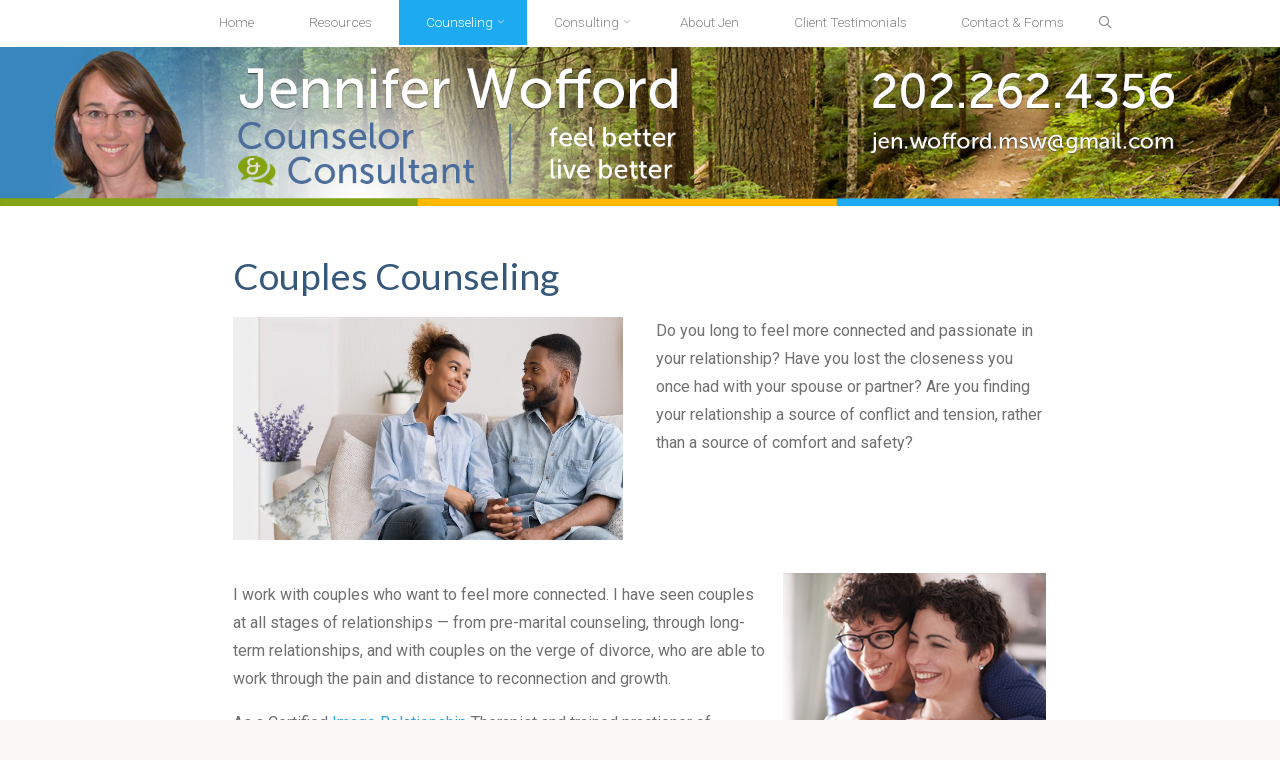

--- FILE ---
content_type: text/html; charset=UTF-8
request_url: https://www.jenniferwofford.com/couples-counseling/
body_size: 51592
content:
<!DOCTYPE html>
<html lang="en-US">
<head>
<meta name="viewport" content="width=device-width, user-scalable=yes, initial-scale=1.0">
<meta http-equiv="X-UA-Compatible" content="IE=edge" /><meta charset="UTF-8">
<link rel="profile" href="http://gmpg.org/xfn/11">
<title>Couples Counseling &#8211; Jennifer Wofford</title>
<meta name='robots' content='max-image-preview:large' />
<link rel='dns-prefetch' href='//fonts.googleapis.com' />
<link rel='dns-prefetch' href='//s.w.org' />
<link rel="alternate" type="application/rss+xml" title="Jennifer Wofford &raquo; Feed" href="https://www.jenniferwofford.com/feed/" />
<link rel="alternate" type="application/rss+xml" title="Jennifer Wofford &raquo; Comments Feed" href="https://www.jenniferwofford.com/comments/feed/" />
		<script>
			window._wpemojiSettings = {"baseUrl":"https:\/\/s.w.org\/images\/core\/emoji\/13.1.0\/72x72\/","ext":".png","svgUrl":"https:\/\/s.w.org\/images\/core\/emoji\/13.1.0\/svg\/","svgExt":".svg","source":{"concatemoji":"https:\/\/www.jenniferwofford.com\/wp-includes\/js\/wp-emoji-release.min.js?ver=5.8.12"}};
			!function(e,a,t){var n,r,o,i=a.createElement("canvas"),p=i.getContext&&i.getContext("2d");function s(e,t){var a=String.fromCharCode;p.clearRect(0,0,i.width,i.height),p.fillText(a.apply(this,e),0,0);e=i.toDataURL();return p.clearRect(0,0,i.width,i.height),p.fillText(a.apply(this,t),0,0),e===i.toDataURL()}function c(e){var t=a.createElement("script");t.src=e,t.defer=t.type="text/javascript",a.getElementsByTagName("head")[0].appendChild(t)}for(o=Array("flag","emoji"),t.supports={everything:!0,everythingExceptFlag:!0},r=0;r<o.length;r++)t.supports[o[r]]=function(e){if(!p||!p.fillText)return!1;switch(p.textBaseline="top",p.font="600 32px Arial",e){case"flag":return s([127987,65039,8205,9895,65039],[127987,65039,8203,9895,65039])?!1:!s([55356,56826,55356,56819],[55356,56826,8203,55356,56819])&&!s([55356,57332,56128,56423,56128,56418,56128,56421,56128,56430,56128,56423,56128,56447],[55356,57332,8203,56128,56423,8203,56128,56418,8203,56128,56421,8203,56128,56430,8203,56128,56423,8203,56128,56447]);case"emoji":return!s([10084,65039,8205,55357,56613],[10084,65039,8203,55357,56613])}return!1}(o[r]),t.supports.everything=t.supports.everything&&t.supports[o[r]],"flag"!==o[r]&&(t.supports.everythingExceptFlag=t.supports.everythingExceptFlag&&t.supports[o[r]]);t.supports.everythingExceptFlag=t.supports.everythingExceptFlag&&!t.supports.flag,t.DOMReady=!1,t.readyCallback=function(){t.DOMReady=!0},t.supports.everything||(n=function(){t.readyCallback()},a.addEventListener?(a.addEventListener("DOMContentLoaded",n,!1),e.addEventListener("load",n,!1)):(e.attachEvent("onload",n),a.attachEvent("onreadystatechange",function(){"complete"===a.readyState&&t.readyCallback()})),(n=t.source||{}).concatemoji?c(n.concatemoji):n.wpemoji&&n.twemoji&&(c(n.twemoji),c(n.wpemoji)))}(window,document,window._wpemojiSettings);
		</script>
		<style>
img.wp-smiley,
img.emoji {
	display: inline !important;
	border: none !important;
	box-shadow: none !important;
	height: 1em !important;
	width: 1em !important;
	margin: 0 .07em !important;
	vertical-align: -0.1em !important;
	background: none !important;
	padding: 0 !important;
}
</style>
	<link rel='stylesheet' id='esoteraplus-shortcodes-css'  href='https://www.jenniferwofford.com/wp-content/themes/esotera-plus/plus/resources/shortcodes.css?ver=1.2.4' media='all' />
<link rel='stylesheet' id='wp-block-library-css'  href='https://www.jenniferwofford.com/wp-includes/css/dist/block-library/style.min.css?ver=5.8.12' media='all' />
<link rel='stylesheet' id='esotera-main-css'  href='https://www.jenniferwofford.com/wp-content/themes/esotera-plus/style.css?ver=1.2.4' media='all' />
<style id='esotera-main-inline-css'>
 body:not(.esotera-landing-page) #container, #colophon-inside, .footer-inside, #breadcrumbs-container-inside { margin: 0 auto; max-width: 1920px; } body:not(.esotera-landing-page) #container { max-width: calc( 1920px - 4em ); } #primary { width: 320px; } #secondary { width: 320px; } #container.one-column .main { width: 100%; } #container.two-columns-right #secondary { float: right; } #container.two-columns-right .main, .two-columns-right #breadcrumbs { width: calc( 100% - 320px ); float: left; } #container.two-columns-left #primary { float: left; } #container.two-columns-left .main, .two-columns-left #breadcrumbs { width: calc( 100% - 320px ); float: right; } #container.three-columns-right #primary, #container.three-columns-left #primary, #container.three-columns-sided #primary { float: left; } #container.three-columns-right #secondary, #container.three-columns-left #secondary, #container.three-columns-sided #secondary { float: left; } #container.three-columns-right #primary, #container.three-columns-left #secondary { margin-left: 0%; margin-right: 0%; } #container.three-columns-right .main, .three-columns-right #breadcrumbs { width: calc( 100% - 640px ); float: left; } #container.three-columns-left .main, .three-columns-left #breadcrumbs { width: calc( 100% - 640px ); float: right; } #container.three-columns-sided #secondary { float: right; } #container.three-columns-sided .main, .three-columns-sided #breadcrumbs { width: calc( 100% - 640px ); float: right; } .three-columns-sided #breadcrumbs { margin: 0 calc( 0% + 320px ) 0 -1920px; } #site-text { clip: rect(1px, 1px, 1px, 1px); height: 1px; overflow: hidden; position: absolute !important; width: 1px; word-wrap: normal !important; } html { font-family: Roboto; font-size: 16px; font-weight: 400; line-height: 1.8; ; } #site-title { font-family: Lato; font-size: 0.9em; font-weight: 400; } #site-text { ; } #access ul li a { font-family: Roboto; font-size: 0.85em; font-weight: 300; ; } .widget-title, #comments-title, #reply-title, .related-posts .related-main-title { font-family: Noto Sans; font-size: 1.15em; font-weight: 700; line-height: 2; margin-bottom: 1em; ; } .widget-container { font-family: Roboto; font-size: 1em; font-weight: 400; } .widget-container ul li { line-height: 1.8; ; } .entry-title, .main .page-title { font-family: Roboto; font-size: 1.35em; font-weight: 700; ; } body:not(.single) .entry-meta > span { font-family: Roboto; font-size: 0.8em; font-weight: 300; text-transform: uppercase; } /* single post titles/metas */ .single .entry-title, .singular-title { font-family: Roboto; font-size: 3.5em; font-weight: 300; line-height: 1.2; ; } .single .entry-meta > span { font-family: Roboto; font-size: 1.1em; font-weight: 300; ; } h1 { font-size: 2.33em; } h2 { font-size: 2.06em; } h3 { font-size: 1.79em; } h4 { font-size: 1.52em; } h5 { font-size: 1.25em; } h6 { font-size: 0.98em; } h1, h2, h3, h4 { font-family: Lato; font-weight: 400; ; } .lp-staticslider .staticslider-caption-title, .seriousslider-theme .seriousslider-caption-title, .lp-section-title, .lp-text-title { font-family: Roboto; } .entry-content h1, .entry-summary h1, .entry-content h2, .entry-summary h2, .entry-content h3, .entry-summary h3, .entry-content h4, .entry-summary h4, .entry-content h5, .entry-summary h5, .entry-content h6, .entry-summary h6 { line-height: 1.2; margin-bottom: 0.5em; } a.continue-reading-link, .lp-block-readmore, .lp-box-readmore, #cryout_ajax_more_trigger, .lp-port-readmore, .comment .reply, a.staticslider-button, .seriousslider-theme .seriousslider-caption-buttons a.seriousslider-button, nav#mobile-menu a, button, input[type="button"], input[type="submit"], input[type="reset"], #nav-fixed a + a, .wp-block-button { font-family: Lato; } .lp-text-title { font-family: Roboto; font-weight: 700; } blockquote cite { font-family: Roboto; } body { color: #707070; background-color: #F9F8F6; } .lp-staticslider .staticslider-caption-text a { color: #FFFFFF; } #site-header-main, .menu-search-animated .searchform input[type="search"], #access .menu-search-animated .searchform, .site-header-bottom-fixed, .esotera-over-menu .site-header-bottom.header-fixed .site-header-bottom-fixed { background-color: #FFFFFF; } .esotera-over-menu .site-header-bottom-fixed { background: transparent; } .esotera-over-menu .header-fixed.site-header-bottom #site-title a, .esotera-over-menu .header-fixed.site-header-bottom #site-description { color: #31a3e0; } .esotera-over-menu #site-title a, .esotera-over-menu #site-description, .esotera-over-menu #access > div > ul > li, .esotera-over-menu #access > div > ul > li > a, .esotera-over-menu .site-header-bottom:not(.header-fixed) #nav-toggle, #breadcrumbs-container span, #breadcrumbs-container a, #breadcrumbs-container i { color: #FFFFFF; } #bmobile #site-title a { color: #31a3e0; } .esotera-over-menu .lp-staticslider .staticslider-caption-inside, .esotera-over-menu .seriousslider-theme .seriousslider-caption-inside { } #access > div > ul > li, #access > div > ul > li > a, .esotera-over-menu .header-fixed.site-header-bottom #access > div > ul > li:not([class*='current']), .esotera-over-menu .header-fixed.site-header-bottom #access > div > ul > li:not([class*='current']) > a, .esotera-over-menu .header-fixed.site-header-bottom .top-section-element.widget_cryout_socials a::before, .top-section-element.widget_cryout_socials a::before { color: #888888; } .hamburger .hamburger-inner { background-color: #888888; } #mobile-menu { color: #888888; } .esotera-over-menu .site-header-bottom:not(.header-fixed) .hamburger .hamburger-inner { background-color: #FFFFFF; } .esotera-over-menu .header-fixed.site-header-bottom .top-section-element.widget_cryout_socials a:hover::before, .top-section-element.widget_cryout_socials a:hover::before { color: #FFFFFF; } #access ul.sub-menu li a, #access ul.children li a, .site-header-top { color: #FFFFFF; background-color: #191716; } .topmenu ul li a { color: #FFFFFF; } #access ul.sub-menu li a:hover, #access ul.children li a:hover { color: #31a3e0; } #access > div > ul > li.current_page_item > a, #access > div > ul > li.current-menu-item > a, #access > div > ul > li.current_page_ancestor > a, #access > div > ul > li.current-menu-ancestor > a, .esotera-over-menu .header-fixed.site-header-bottom #access > div > ul > li > a { color: #191716; } #access ul.children > li.current_page_item > a, #access ul.sub-menu > li.current-menu-item > a, #access ul.children > li.current_page_ancestor > a, #access ul.sub-menu > li.current-menu-ancestor > a { opacity: 0.95; } #access > div > ul ul > li a:not(:only-child)::after { border-left-color: #191716; } #access > div > ul > li > ul::before { border-bottom-color: #191716; } .searchform .searchsubmit { color: #a3a3a3; } #access ul li.special1 > a { background-color: #f0f0f0; } #access ul li.special2 > a { background-color: #888888; color: #FFFFFF; } #access ul li.accent1 > a { background-color: #31a3e0; color: #FFFFFF; } #access ul li.accent2 > a { background-color: #777777; color: #FFFFFF; } #access ul li.accent1 > a:hover, #access ul li.accent2 > a:hover { color: #FFFFFF; } #access > div > ul > li.accent1 > a > span::before, #access > div > ul > li.accent2 > a > span::before { background-color: #FFFFFF; } body:not(.esotera-landing-page) article.hentry, body:not(.esotera-landing-page) .main, body.esotera-boxed-layout:not(.esotera-landing-page) #container { background-color: #FFFFFF; } .pagination a, .pagination span { background-color: #f3f3f3; } .pagination a:not(.prev):not(.next):hover { background-color: #31a3e0; color: #FFFFFF; } #header-overlay, .lp-staticslider::after, .seriousslider-theme::after { background-color: #31a3e0; background: -webkit-linear-gradient( 0deg, #31a3e0 25%, #e2c75a 75%); background: linear-gradient( 90deg, #31a3e0 25%, #e2c75a 75%); opacity: 0; } .lp-staticslider .staticslider-caption-inside, .seriousslider-theme .seriousslider-caption-inside { color: #FFFFFF; } #colophon, #footer { background-color: #191716; color: #AFAFAF; } .post-thumbnail-container .featured-image-overlay::before { background: -webkit-gradient(linear, left top, left bottom, from(#000), to(#777777)); background: linear-gradient(to bottom, #000, #777777); } .post-thumbnail-container .featured-image-overlay::after { background-color: #31a3e0; background: -webkit-gradient(linear, left top, left bottom, from(#31a3e0), to(#777777)); background: linear-gradient(to bottom, #777777, #31a3e0); } body:not(.esotera-magazine-one) .main #content-masonry .post-thumbnail-container + .entry-after-image { background-color: #FFFFFF; } .main #content-masonry .post-thumbnail-container:hover + .entry-after-image .entry-title a { color: #31a3e0; } @media (max-width: 720px) { .esotera-magazine-one .main #content-masonry .post-thumbnail-container + .entry-after-image { background-color: #FFFFFF; } } .entry-title a:active, .entry-title a:hover { color: #31a3e0; } span.entry-format { color: #31a3e0; } .main #content-masonry .format-link .entry-content a { background-color: #31a3e0; color: #FFFFFF; } .main #content-masonry .format-link::after { color: #FFFFFF; } .cryout article.hentry.format-image, .cryout article.hentry.format-audio, .cryout article.hentry.format-video { background-color: #f5f5f5; } .format-aside, .format-quote { border-color: #dedede; } .single .author-info { border-color: #eeeeee; } .entry-content h5, .entry-content h6, .lp-text-content h5, .lp-text-content h6 { color: #777777; } .entry-content blockquote::before, .entry-content blockquote::after { color: rgba(112,112,112,0.2); } .entry-content h1, .entry-content h2, .entry-content h3, .entry-content h4, .lp-text-content h1, .lp-text-content h2, .lp-text-content h3, .lp-text-content h4 { color: #36587b; } .entry-title, .page-title { color: #162521; } a { color: #31a3e0; } a:hover, .entry-meta span a:hover, .comments-link a { color: #777777; } .comments-link a:hover { color: #31a3e0; } .socials a { background: #AFAFAF; } .socials a::before, .socials a::after { color: #191716; } .site-header-top .socials a { background: #FFFFFF; } .site-header-top .socials a::before, .site-header-top .socials a::after { color: #191716; } .esotera-normalizedtags #content .tagcloud a { color: #FFFFFF; background-color: #31a3e0; } .esotera-normalizedtags #content .tagcloud a:hover { background-color: #777777; } #nav-fixed i { background-color: #dbdbdb; } #nav-fixed .nav-next:hover i, #nav-fixed .nav-previous:hover i { background-color: #777777; } #nav-fixed a:hover + a, #nav-fixed a + a:hover { background-color: rgba(119,119,119,1); } #nav-fixed i, #nav-fixed span { color: #FFFFFF; } a#toTop::before { color: #31a3e0; } a#toTop::after { color: #777777; } @media (max-width: 800px) { .cryout #footer-bottom .footer-inside { padding-top: 2.5em; } .cryout .footer-inside a#toTop {background-color: #31a3e0; color: #F9F8F6;} .cryout .footer-inside a#toTop:hover { opacity: 0.8;} } .lp-box-readmore::before { background-color: #31a3e0; background-image: -webkit-linear-gradient(to right,#31a3e0,#777777,#31a3e0,#777777); background-image: linear-gradient(to right,#31a3e0,#777777,#31a3e0,#777777); } .lp-box-readmore, .lp-box-readmore:hover { color: #FFFFFF; } .entry-meta .icon-metas:before { color: #b5b5b5; } .esotera-caption-one .main .wp-caption .wp-caption-text { border-bottom-color: #eeeeee; } .esotera-caption-two .main .wp-caption .wp-caption-text { background-color: #f5f5f5; } .esotera-image-one .entry-content img[class*="align"], .esotera-image-one .entry-summary img[class*="align"], .esotera-image-two .entry-content img[class*='align'], .esotera-image-two .entry-summary img[class*='align'] { border-color: #eeeeee; } .esotera-image-five .entry-content img[class*='align'], .esotera-image-five .entry-summary img[class*='align'] { border-color: #31a3e0; } /* diffs */ span.edit-link a.post-edit-link, span.edit-link a.post-edit-link:hover, span.edit-link .icon-edit:before { color: #707070; } .searchform { border-color: #ebebeb; } .entry-meta span, .entry-meta a, .entry-utility span, .entry-utility a, .entry-meta time, #breadcrumbs-nav { color: #a7a7a7; } .footermenu ul li span.sep { color: #31a3e0; } .entry-meta a::after, .entry-utility a::after { background: #777777; } .footermenu ul li a:hover { color: #31a3e0; } .footermenu ul li a::after { background: #31a3e0; } span.entry-sticky { background-color: #31a3e0; color: #FFFFFF; } #commentform { } code, #nav-below .nav-previous a:before, #nav-below .nav-next a:before { background-color: #eeeeee; } pre, .comment-author { border-color: #eeeeee; } .commentlist .comment-body, .commentlist .pingback { background-color: #f5f5f5; } .commentlist img.avatar { background-color: #FFFFFF; } .comment-meta a { color: #bfbfbf; } .commentlist .reply a { color: #bfbfbf; } .commentlist .reply a:hover { color: #31a3e0; } select, input[type], textarea { color: #707070; border-color: #e9e9e9; } .searchform input[type="search"], .searchform input[type="search"]:hover, .searchform input[type="search"]:focus { background-color: #FFFFFF; } #content .searchform input[type="search"] { border-color: #e9e9e9; } #content .searchform:hover input[type="search"] { border-color: #777777; } #content .searchform input[type="search"]:focus { border-color: #31a3e0; } input[type]:hover, textarea:hover, select:hover, input[type]:focus, textarea:focus, select:focus { border-color: #dcdcdc; } button, input[type="button"], input[type="submit"], input[type="reset"], .entry-meta .author-avatar { background-color: #31a3e0; background-image: -webkit-linear-gradient(to right,#31a3e0,#777777,#31a3e0,#777777); background-image: linear-gradient(to right,#31a3e0,#777777,#31a3e0,#777777); color: #FFFFFF; } button:hover, input[type="button"]:hover, input[type="submit"]:hover, input[type="reset"]:hover { background-color: #777777; } .comment-form-comment, .comment-form-author, .comment-form-email, .comment-form-url, [class*='comment-form-'] input:hover, [class*='comment-form-'] input:focus, .comment-form-comment textarea:hover, .comment-form-comment textarea:focus { border-color: #f5f5f5; background: #f5f5f5; } .comment-form-author input, .comment-form-email input, .comment-form-url input, .comment-form-comment textarea { background-color: #FFFFFF; } hr { background-color: #f0f0f0; } .cryout-preloader-inside .bounce1 { border-top-color: #31a3e0; } .cryout-preloader-inside .bounce2 { border-top-color: #777777; } /* gutenberg */ .wp-block-image.alignwide { margin-left: calc( ( 0% + 4em ) * -1 ); margin-right: calc( ( 0% + 4em ) * -1 ); } .wp-block-image.alignwide img { width: calc( 100% + 8em ); max-width: calc( 100% + 8em ); } .has-accent-1-color, .has-accent-1-color:hover { color: #31a3e0; } .has-accent-2-color, .has-accent-2-color:hover { color: #777777; } .has-headings-color, .has-headings-color:hover { color: #36587b; } .has-sitetext-color, .has-sitetext-color:hover { color: #707070; } .has-sitebg-color, .has-sitebg-color:hover { color: #FFFFFF; } .has-accent-1-background-color { background-color: #31a3e0; } .has-accent-2-background-color { background-color: #777777; } .has-headings-background-color { background-color: #36587b; } .has-sitetext-background-color { background-color: #707070; } .has-sitebg-background-color { background-color: #FFFFFF; } .has-small-font-size { font-size: 13px; } .has-regular-font-size { font-size: 16px; } .has-large-font-size { font-size: 19px; } .has-larger-font-size { font-size: 23px; } .has-huge-font-size { font-size: 23px; } /* woocommerce */ .woocommerce-thumbnail-container .woocommerce-buttons-container a, .woocommerce-page #respond input#submit.alt, .woocommerce a.button.alt, .woocommerce-page button.button.alt, .woocommerce input.button.alt, .woocommerce #respond input#submit, .woocommerce a.button, .woocommerce button.button, .woocommerce input.button { font-family: Lato; } .woocommerce ul.products li.product .woocommerce-loop-category__title, .woocommerce ul.products li.product .woocommerce-loop-product__title, .woocommerce ul.products li.product h3, .woocommerce div.product .product_title, .woocommerce .woocommerce-tabs h2 { font-family: Roboto; } .woocommerce ul.products li.product .woocommerce-loop-category__title, .woocommerce ul.products li.product .woocommerce-loop-product__title, .woocommerce ul.products li.product h3, .woocommerce .star-rating { color: #777777; } .woocommerce-page #respond input#submit.alt, .woocommerce a.button.alt, .woocommerce-page button.button.alt, .woocommerce input.button.alt, .woocommerce #respond input#submit, .woocommerce a.button, .woocommerce button.button, .woocommerce input.button { background-color: #31a3e0; color: #FFFFFF; line-height: 1.8; } .woocommerce #respond input#submit:hover, .woocommerce a.button:hover, .woocommerce button.button:hover, .woocommerce input.button:hover { background-color: #777777; color: #FFFFFF; } .woocommerce-page #respond input#submit.alt, .woocommerce a.button.alt, .woocommerce-page button.button.alt, .woocommerce input.button.alt { background-color: #31a3e0; background-image: -webkit-linear-gradient(to right,#31a3e0,#777777,#31a3e0,#777777); background-image: linear-gradient(to right,#31a3e0,#777777,#31a3e0,#777777); color: #FFFFFF; line-height: 1.8; } .woocommerce-page #respond input#submit.alt:hover, .woocommerce a.button.alt:hover, .woocommerce-page button.button.alt:hover, .woocommerce input.button.alt:hover { background-color: #999999; color: #FFFFFF; } .woocommerce div.product .woocommerce-tabs ul.tabs li.active { border-bottom-color: #FFFFFF; } .woocommerce #respond input#submit.alt.disabled, .woocommerce #respond input#submit.alt.disabled:hover, .woocommerce #respond input#submit.alt:disabled, .woocommerce #respond input#submit.alt:disabled:hover, .woocommerce #respond input#submit.alt[disabled]:disabled, .woocommerce #respond input#submit.alt[disabled]:disabled:hover, .woocommerce a.button.alt.disabled, .woocommerce a.button.alt.disabled:hover, .woocommerce a.button.alt:disabled, .woocommerce a.button.alt:disabled:hover, .woocommerce a.button.alt[disabled]:disabled, .woocommerce a.button.alt[disabled]:disabled:hover, .woocommerce button.button.alt.disabled, .woocommerce button.button.alt.disabled:hover, .woocommerce button.button.alt:disabled, .woocommerce button.button.alt:disabled:hover, .woocommerce button.button.alt[disabled]:disabled, .woocommerce button.button.alt[disabled]:disabled:hover, .woocommerce input.button.alt.disabled, .woocommerce input.button.alt.disabled:hover, .woocommerce input.button.alt:disabled, .woocommerce input.button.alt:disabled:hover, .woocommerce input.button.alt[disabled]:disabled, .woocommerce input.button.alt[disabled]:disabled:hover { background-color: #777777; } .woocommerce div.product .product_title, .woocommerce ul.products li.product .price, .woocommerce div.product p.price, .woocommerce div.product span.price { color: #777777} .woocommerce .quantity .qty { background-color: #eeeeee; } .woocommerce-checkout #payment { background: #f5f5f5; } .woocommerce .widget_price_filter .ui-slider .ui-slider-handle { background: #777777; } .woocommerce div.product .products > h2, .woocommerce .cart-collaterals h2 { font-family: Noto Sans; font-size: 1.15em; font-weight: 700; line-height: 2; ; } .woocommerce div.product .products > h2::after, .woocommerce .cart-collaterals h2::after { background-color: #31a3e0 ; background: -webkit-linear-gradient(to right,#31a3e0,#777777); background: linear-gradient(to right,#31a3e0,#777777); } /* mobile menu */ nav#mobile-menu { background-color: #FFFFFF; } #mobile-nav .searchform input[type="search"] { background-color: #eeeeee} nav#mobile-menu ul li.menu-burger { background-color: #f7f7f7} .main .entry-content, .main .entry-summary { text-align: inherit; } .main p, .main ul, .main ol, .main dd, .main pre, .main hr { margin-bottom: 1em; } .main .entry-content p { text-indent: 0em; } .main a.post-featured-image { background-position: center center; } #header-widget-area { width: 33%; right: 10px; } .esotera-stripped-table .main thead th, .esotera-bordered-table .main thead th, .esotera-stripped-table .main td, .esotera-stripped-table .main th, .esotera-bordered-table .main th, .esotera-bordered-table .main td { border-color: #e9e9e9; } .esotera-clean-table .main th, .esotera-stripped-table .main tr:nth-child(even) td, .esotera-stripped-table .main tr:nth-child(even) th { background-color: #f8f8f8; } .esotera-cropped-featured .main .post-thumbnail-container { height: 300px; } .esotera-responsive-featured .main .post-thumbnail-container { max-height: 300px; height: auto; } article.hentry .article-inner, #content-masonry article.hentry .article-inner { padding: 0%; } .site-header-bottom { height:46px; } .site-header-bottom .site-header-inside { height:45px; } .menu-search-animated, .hamburger, #sheader-container, .identity, #nav-toggle { height: 45px; line-height: 45px; } #access div > ul > li > a, #access ul li[class*="icon"]::before { line-height:45px; } #branding { height: 45px; } .esotera-responsive-headerimage #masthead #header-image-main-inside { max-height: 238px; } .esotera-cropped-headerimage #masthead #header-image-main-inside { height: 238px; } .esotera-cropped-headerimage #container:not(.esotera-landing-page) .main { margin-top: -166.6px; } .esotera-cropped-headerimage #breadcrumbs-container { top: -166.6px; } .esotera-responsive-headerimage #container:not(.esotera-landing-page) .main { margin-top: -0px; } .esotera-responsive-headerimage #breadcrumbs-container { top: -0px; } #site-text { display: none; } .esotera-landing-page .lp-blocks-inside, .esotera-landing-page .lp-boxes-inside, .esotera-landing-page .lp-text-inside, .esotera-landing-page .lp-posts-inside, .esotera-landing-page .lp-page-inside, .esotera-landing-page .lp-section-header, .esotera-landing-page .content-widget { max-width: 1920px; } .lp-staticslider .staticslider-caption, .seriousslider.seriousslider-theme .seriousslider-caption { max-width: 1920px; } .esotera-landing-page .content-widget { margin: 0 auto; } a.staticslider-button:nth-child(2n+1), .seriousslider-theme .seriousslider-caption-buttons a:nth-child(2n+1) { color: #FFFFFF; background: transparent; } a.staticslider-button:nth-child(2n), .seriousslider-theme .seriousslider-caption-buttons a:nth-child(2n) { color: #31a3e0; border-color: #FFFFFF; background-color: #FFFFFF; } .lp-section-header .lp-section-title::after, .main .lp-text-title::after, .widget-title::after, #comments-title::after, #reply-title::after, .related-posts .related-main-title::after { background-color: #31a3e0; background: -webkit-linear-gradient(to right,#31a3e0,#777777); background: linear-gradient(to right,#31a3e0,#777777); } .lp-section-desc { color: #989898; } .lp-blocks { } .lp-boxes { } .lp-text { } #lp-posts, #lp-page { background-color: #FFFFFF; } body .lp-block { border-color: #e3e3e3; } .lp-block i[class^=blicon]::before { color: #31a3e0; } .lp-block .lp-block-title { color: #31a3e0; } .lp-block:hover .lp-block-title { color: #777777; } .lp-blocks1 .lp-block i[class^=blicon] +i[class^=blicon]::before { color: #777777; } .lp-block-readmore { color: #c0c0c0; } .lp-block-readmore:hover { color: #31a3e0; } .lp-text-title { color: #777777; } .lp-text-image + .lp-text-card { background-color: #FFFFFF; } .lp-text-image + .lp-text-card::before { background-color: #31a3e0; } .lp-box, .lp-boxes-animated .lp-box-content, .lp-boxes-static .lp-box-content::before { background-color: #FFFFFF; } .lp-boxes-static .box-overlay { background-color: #31a3e0; background: -webkit-linear-gradient(to right,#31a3e0,#777777); background: linear-gradient(to right,#31a3e0,#777777); } .lp-boxes-static .lp-box:nth-child(odd) .box-overlay { background-color: #777777; background: -webkit-linear-gradient(to right,#777777,#31a3e0); background: linear-gradient(to right,#777777,#31a3e0); } .lp-box-title { color: #36587b; } .lp-box-title:hover { color: #31a3e0; } .lp-boxes-1 .lp-box .lp-box-image { height: 450px; } .lp-boxes-animated .box-overlay { background-color: #31a3e0; } .lp-boxes-animated .lp-box:nth-child(odd) .box-overlay { background-color: #777777; } .lp-boxes-static .lp-box-imagelink { background-color: rgba(49,163,224,0.1); } #cryout_ajax_more_trigger, .lp-port-readmore { color: #777777; } .lpbox-rnd1 { } .lpbox-rnd2 { } .lpbox-rnd3 { } .lpbox-rnd4 { } .lpbox-rnd5 { } .lpbox-rnd6 { } .lpbox-rnd7 { } .lpbox-rnd8 { } /* Plus style */ /* Landing Page */ .lp-blocks1 { background-color: #F9F7F5; } .lp-blocks2 { background-color: #191716; } .lp-boxes-1 { background-color: #F2EFEC; } .lp-boxes-2 { background-color: #F8F8F8; } .lp-boxes-3 { background-color: #F6F3F6; } #lp-text-zero { background-color: #FFF; } #lp-text-one { background-color: #FFF; } #lp-text-two { background-color: #FFF; } #lp-text-three { background-color: #FFF; } #lp-text-four { background-color: #FFF; } #lp-text-five { background-color: #FFF; } #lp-text-six { background-color: #FFF; } .lp-portfolio { background-color: #EEEBE9; } .lp-testimonials { background-color: #FAFAFA; } .lp-blocks2 .lp-block { background-color: #FFFFFF; } .lp-blocks2 .lp-block-title { font-family: Roboto; } .lp-blocks2 .lp-block-icon { background: linear-gradient(to right,#31a3e0,#777777); color: #FFFFFF; } .lp-blocks2 .lp-block i::before { color: #FFFFFF; } .lp-blocks2 .lp-block-readmore { color: #FFFFFF; background-color: #777777; } .lp-blocks2 .lp-block-readmore:hover { background-color: #31a3e0; } .lp-boxes-static2 .lp-box { background-color: transparent; } .lp-boxes-static2 .lp-box-content { background-color: #FFFFFF; } .lp-boxes-3 .lp-box .lp-box-image { height: 350px; } .esotera-landing-page .lp-portfolio-inside, .lp-testimonials-inside { max-width: 1920px; } #portfolio-masonry .portfolio-entry .portfolio-entry-title a, .lp-portfolio .lp-port-title a { color: #777777; } #portfolio-masonry .portfolio-entry:hover .portfolio-entry-title a::before, .lp-text .lp-text-overlay + .lp-text-inside { color: #707070; } .lp-portfolio .lp-port-title, .portfolio-title, #portfolio-masonry .portfolio-entry .portfolio-entry-title a { font-family: Lato; } .lp-text.style-reverse .lp-text-inside { color: #efefef; } /* Shortcodes */ .panel-title { font-family: Roboto; } .btn { font-family: Lato; } .btn-primary, .label.label-primary { color: #31a3e0; } .btn-secondary, .label.label-secondary { color: #777777; } .btn-primary:hover, .btn-primary:focus, .btn-primary.focus, .btn-primary:active, .btn-primary.active { color: #0f81be; } .btn-secondary:hover, .btn-secondary:focus, .btn-secondary.focus, .btn-secondary:active, .btn-secondary.active { color: #555555; } .fontfamily-titles-font { font-family: Roboto; } .fontfamily-headings-font { font-family: Lato; } /* Portfolio */ .single article.jetpack-portfolio .entry-meta-container { background-color: rgba(255,255,255, 0.5); } .single article.jetpack-portfolio .entry-meta > span a { color: #31a3e0; } .jetpack-portfolio-shortcode .portfolio-entry .portfolio-entry-meta > div:last-child { border-color: #eeeeee; } #portfolio-filter > a, #portfolio-filter > a::after { color: #3d3d3d; } #portfolio-filter > a.active { color: #31a3e0; } .portfolio-entry-meta span { color: #a3a3a3; } .jetpack-portfolio-shortcode .portfolio-entry-title a { color: #777777; } .lp-portfolio .lp-port-readmore { border-color: #777777; } .lp-portfolio .lp-port-readmore::before { background-color: #777777; } /* Testimonials */ .lp-tt-text-inside { background-color: #f5f5f5; } .lp-tt-text-inside::before { border-top-color: #f5f5f5; } .lp-tt:hover .lp-tt-text-inside { background-color: #eeeeee; } .lp-tt:hover .lp-tt-text-inside::before { border-top-color: #eeeeee; } .lp-tt-image::before { background: linear-gradient(to right,#31a3e0,#777777); } .main .lp-tt-title { color: #777777; } /* Widgets */ .widget-area .cryout-wtabs-nav { border-color: #31a3e0; background-color: #31a3e0; } .cryout-wtab .tab-item-thumbnail::after, .cryout-wtab .tab-item-avatar::after, .cryout-wposts .post-item-thumbnail::after { background-color: #31a3e0; background: -webkit-linear-gradient(to bottom, transparent 40%, #31a3e0); background: linear-gradient(to bottom, transparent 40%, #31a3e0); } .widget_cryout_contact address > span i { color: #31a3e0; } #site-header-main .widget_cryout_getintouch { color: #888888; } /* Shortcodes */ .panel-default > .panel-heading > .panel-title > a:hover { color: #31a3e0; } /* Team Members */ .tmm .tmm_member .tmm_textblock .tmm_scblock { background-color: #FFFFFF; } .tmm .tmm_container .tmm_member .tmm_photo { border-color: #FFFFFF; } .cryout .tmm .tmm_container .tmm_member { border: 1px solid #eeeeee !important; } .cryout .tmm .tmm_container .tmm_member:hover { border-color: #31a3e0 !important; } @media (min-width: 800px) and (max-width: 960px) { .cryout #access { display: none; } .cryout #nav-toggle { display: block; } .cryout #sheader-container > * { margin-left: 0; margin-right: 2em; } } /* end Plus style */ 
</style>
<link rel='stylesheet' id='esotera-child-css'  href='https://www.jenniferwofford.com/wp-content/themes/esotera-plus-child/style.css?ver=20250109144803' media='all' />
<link rel='stylesheet' id='esotera-themefonts-css'  href='https://www.jenniferwofford.com/wp-content/themes/esotera-plus/resources/fonts/fontfaces.css?ver=1.2.4' media='all' />
<link rel='stylesheet' id='esotera-googlefonts-css'  href='//fonts.googleapis.com/css?family=Roboto%3A%7CLato%3A%7CNoto+Sans%3A%7CRoboto%3A100%2C200%2C300%2C400%2C500%2C600%2C700%2C800%2C900%7CLato%3A400%7CRoboto%3A300%7CNoto+Sans%3A700%7CRoboto%3A400%7CRoboto%3A700&#038;ver=1.2.4' media='all' />
<script src='https://www.jenniferwofford.com/wp-includes/js/jquery/jquery.min.js?ver=3.6.0' id='jquery-core-js'></script>
<script src='https://www.jenniferwofford.com/wp-includes/js/jquery/jquery-migrate.min.js?ver=3.3.2' id='jquery-migrate-js'></script>
<script src='https://www.jenniferwofford.com/wp-content/themes/esotera-plus/plus/resources/shortcodes.js?ver=1.2.4' id='esoteraplus-shortcodes-js'></script>
<!--[if lt IE 9]>
<script src='https://www.jenniferwofford.com/wp-content/themes/esotera-plus/resources/js/html5shiv.min.js?ver=1.2.4' id='esotera-html5shiv-js'></script>
<![endif]-->
<link rel="https://api.w.org/" href="https://www.jenniferwofford.com/wp-json/" /><link rel="alternate" type="application/json" href="https://www.jenniferwofford.com/wp-json/wp/v2/pages/18" /><link rel="EditURI" type="application/rsd+xml" title="RSD" href="https://www.jenniferwofford.com/xmlrpc.php?rsd" />
<link rel="wlwmanifest" type="application/wlwmanifest+xml" href="https://www.jenniferwofford.com/wp-includes/wlwmanifest.xml" /> 
<meta name="generator" content="WordPress 5.8.12" />
<link rel="canonical" href="https://www.jenniferwofford.com/couples-counseling/" />
<link rel='shortlink' href='https://www.jenniferwofford.com/?p=18' />
<link rel="alternate" type="application/json+oembed" href="https://www.jenniferwofford.com/wp-json/oembed/1.0/embed?url=https%3A%2F%2Fwww.jenniferwofford.com%2Fcouples-counseling%2F" />
<link rel="alternate" type="text/xml+oembed" href="https://www.jenniferwofford.com/wp-json/oembed/1.0/embed?url=https%3A%2F%2Fwww.jenniferwofford.com%2Fcouples-counseling%2F&#038;format=xml" />
<style>.recentcomments a{display:inline !important;padding:0 !important;margin:0 !important;}</style><noscript><style>.cryout .cryout-preloader { display: none; }.cryout img[loading="lazy"] { opacity: 1; }</style></noscript>
		<style id="wp-custom-css">
			/*
	Custom CSS is written to the file: /wp-content/themes/esotera-plus-child/style.css

Use that file directly instead of writing custom CSS here.

- BHH
  
 */		</style>
		</head>

<body class="page-template page-template-plus-templates page-template-template-fullwidth page-template-plus-templatestemplate-fullwidth-php page page-id-18 wp-embed-responsive esotera-image-none esotera-caption-one esotera-totop-fixed esotera-stripped-table esotera-fixed-menu esotera-menu-center esotera-topsection-normal esotera-responsive-headerimage esotera-responsive-featured esotera-magazine-one esotera-magazine-layout esotera-comment-placeholder esotera-comment-icons esotera-hide-page-title esotera-hide-cat-title esotera-normalizedtags esotera-lazy-noanimation esotera-article-animation-none" itemscope itemtype="http://schema.org/WebPage">
			<a class="skip-link screen-reader-text" href="#main" title="Skip to content"> Skip to content </a>
			<div id="site-wrapper">

	<header id="masthead" class="cryout"  itemscope itemtype="http://schema.org/WPHeader">

		<div id="site-header-main">

			<div class="site-header-top">

				<div class="site-header-inside">

					
					<div id="top-section-menu" role="navigation" aria-label="Top Menu"  itemscope itemtype="http://schema.org/SiteNavigationElement">
											</div><!-- #top-menu -->
					<button class="top-section-close"><i class="icon-cancel icon-cancel-hamburger"></i></button>

				</div><!-- #site-header-inside -->

			</div><!--.site-header-top-->

						<nav id="mobile-menu">
				<div><ul id="mobile-nav" class=""><li id="menu-item-28" class="menu-item menu-item-type-post_type menu-item-object-page menu-item-home menu-item-28"><a href="https://www.jenniferwofford.com/"><span>Home</span></a></li>
<li id="menu-item-36" class="menu-item menu-item-type-post_type menu-item-object-page menu-item-36"><a href="https://www.jenniferwofford.com/resources/"><span>Resources</span></a></li>
<li id="menu-item-58" class="menu-item menu-item-type-custom menu-item-object-custom current-menu-ancestor current-menu-parent menu-item-has-children menu-item-58"><a><span>Counseling</span></a>
<ul class="sub-menu">
	<li id="menu-item-32" class="menu-item menu-item-type-post_type menu-item-object-page menu-item-32"><a href="https://www.jenniferwofford.com/individual-therapy/"><span>Individual Therapy</span></a></li>
	<li id="menu-item-33" class="menu-item menu-item-type-post_type menu-item-object-page current-menu-item page_item page-item-18 current_page_item menu-item-33"><a href="https://www.jenniferwofford.com/couples-counseling/" aria-current="page"><span>Couples Counseling</span></a></li>
</ul>
</li>
<li id="menu-item-254" class="menu-item menu-item-type-custom menu-item-object-custom menu-item-has-children menu-item-254"><a><span>Consulting</span></a>
<ul class="sub-menu">
	<li id="menu-item-34" class="menu-item menu-item-type-post_type menu-item-object-page menu-item-34"><a href="https://www.jenniferwofford.com/consulting-to-organizations/"><span>Organizational Consulting</span></a></li>
	<li id="menu-item-35" class="menu-item menu-item-type-post_type menu-item-object-page menu-item-35"><a href="https://www.jenniferwofford.com/leadership-coaching/"><span>Leadership Coaching</span></a></li>
</ul>
</li>
<li id="menu-item-31" class="menu-item menu-item-type-post_type menu-item-object-page menu-item-31"><a href="https://www.jenniferwofford.com/about-jen/"><span>About Jen</span></a></li>
<li id="menu-item-30" class="menu-item menu-item-type-post_type menu-item-object-page menu-item-30"><a href="https://www.jenniferwofford.com/client-testimonials/"><span>Client Testimonials</span></a></li>
<li id="menu-item-29" class="menu-item menu-item-type-post_type menu-item-object-page menu-item-29"><a href="https://www.jenniferwofford.com/contact/"><span>Contact &#038; Forms</span></a></li>
<li class='menu-main-search menu-search-animated'>
			<a href><i class='icon-search2'></i><span class='screen-reader-text'>Search</span></a>
<form role="search" method="get" class="searchform" action="https://www.jenniferwofford.com/">
	<label>
		<span class="screen-reader-text">Search for:</span>
		<input type="search" class="s" placeholder="Search" value="" name="s" />
	</label>
	<button type="submit" class="searchsubmit"><span class="screen-reader-text">Search</span><i class="icon-search2"></i><i class="icon-search2"></i></button>
</form>

			<i class='icon-cancel'></i>
		</li></ul></div>				<button id="nav-cancel"><i class="icon-cancel"></i></button>
			</nav> <!-- #mobile-menu -->
			
			<div class="site-header-bottom">

				<div class="site-header-bottom-fixed">

					<div class="site-header-inside">

						<div id="branding">
							<div id="site-text"><div itemprop="headline" id="site-title"><span> <a href="https://www.jenniferwofford.com/" title="Counselor &amp; Consultant" rel="home">Jennifer Wofford</a> </span></div><span id="site-description"  itemprop="description" >Counselor &amp; Consultant</span></div>						</div><!-- #branding -->

												<button type="button" id="nav-toggle"><i class="icon-menu"></i></button>

						<nav id="access" aria-label="Primary Menu"  itemscope itemtype="http://schema.org/SiteNavigationElement">
								<div><ul id="prime_nav" class=""><li class="menu-item menu-item-type-post_type menu-item-object-page menu-item-home menu-item-28"><a href="https://www.jenniferwofford.com/"><span>Home</span></a></li>
<li class="menu-item menu-item-type-post_type menu-item-object-page menu-item-36"><a href="https://www.jenniferwofford.com/resources/"><span>Resources</span></a></li>
<li class="menu-item menu-item-type-custom menu-item-object-custom current-menu-ancestor current-menu-parent menu-item-has-children menu-item-58"><a><span>Counseling</span></a>
<ul class="sub-menu">
	<li class="menu-item menu-item-type-post_type menu-item-object-page menu-item-32"><a href="https://www.jenniferwofford.com/individual-therapy/"><span>Individual Therapy</span></a></li>
	<li class="menu-item menu-item-type-post_type menu-item-object-page current-menu-item page_item page-item-18 current_page_item menu-item-33"><a href="https://www.jenniferwofford.com/couples-counseling/" aria-current="page"><span>Couples Counseling</span></a></li>
</ul>
</li>
<li class="menu-item menu-item-type-custom menu-item-object-custom menu-item-has-children menu-item-254"><a><span>Consulting</span></a>
<ul class="sub-menu">
	<li class="menu-item menu-item-type-post_type menu-item-object-page menu-item-34"><a href="https://www.jenniferwofford.com/consulting-to-organizations/"><span>Organizational Consulting</span></a></li>
	<li class="menu-item menu-item-type-post_type menu-item-object-page menu-item-35"><a href="https://www.jenniferwofford.com/leadership-coaching/"><span>Leadership Coaching</span></a></li>
</ul>
</li>
<li class="menu-item menu-item-type-post_type menu-item-object-page menu-item-31"><a href="https://www.jenniferwofford.com/about-jen/"><span>About Jen</span></a></li>
<li class="menu-item menu-item-type-post_type menu-item-object-page menu-item-30"><a href="https://www.jenniferwofford.com/client-testimonials/"><span>Client Testimonials</span></a></li>
<li class="menu-item menu-item-type-post_type menu-item-object-page menu-item-29"><a href="https://www.jenniferwofford.com/contact/"><span>Contact &#038; Forms</span></a></li>
<li class='menu-main-search menu-search-animated'>
			<a href><i class='icon-search2'></i><span class='screen-reader-text'>Search</span></a>
<form role="search" method="get" class="searchform" action="https://www.jenniferwofford.com/">
	<label>
		<span class="screen-reader-text">Search for:</span>
		<input type="search" class="s" placeholder="Search" value="" name="s" />
	</label>
	<button type="submit" class="searchsubmit"><span class="screen-reader-text">Search</span><i class="icon-search2"></i><i class="icon-search2"></i></button>
</form>

			<i class='icon-cancel'></i>
		</li></ul></div>						</nav><!-- #access -->
						
					</div><!-- #site-header-inside -->

				</div><!-- #site-header-bottom-fixed -->

			</div><!--.site-header-bottom-->

		</div><!-- #site-header-main -->

		<div id="header-image-main">
			<div id="header-image-main-inside">
							<div id="header-overlay"></div>
			<div class="header-image"  style="background-image: url(https://www.jenniferwofford.com/wp-content/uploads/jenHeader.png)" ></div>
			<img class="header-image" alt="Jennifer Wofford" src="https://www.jenniferwofford.com/wp-content/uploads/jenHeader.png" />
							</div><!-- #header-image-main-inside -->
		</div><!-- #header-image-main -->

	</header><!-- #masthead -->

	
	
	<div id="content" class="cryout">
		
	<div id="container" class="one-column template-full-width">

		<main id="main" class="main">
						
			
	<article id="post-18" class="post-18 page type-page status-publish hentry">
		<div class="schema-image">
					<div class="entry-meta">
					</div>
				</div>
		<div class="article-inner">
			<header>
				<h1 class="entry-title singular-title"  itemprop="headline">Couples Counseling</h1>				<span class="entry-meta" >
									</span>
			</header>

			
			<div class="entry-content"  itemprop="text">
				
<h1>Couples Counseling</h1>



<div class="wp-block-columns couplesColumns">
<div class="wp-block-column">
<div class="wp-block-image"><figure class="aligncenter size-full is-resized"><img loading="lazy" src="https://www.jenniferwofford.com/wp-content/uploads/coupleOnCouch-1.jpg" alt="" class="wp-image-357" width="600" height="343" srcset="https://www.jenniferwofford.com/wp-content/uploads/coupleOnCouch-1.jpg 1200w, https://www.jenniferwofford.com/wp-content/uploads/coupleOnCouch-1-300x172.jpg 300w, https://www.jenniferwofford.com/wp-content/uploads/coupleOnCouch-1-1024x585.jpg 1024w, https://www.jenniferwofford.com/wp-content/uploads/coupleOnCouch-1-150x86.jpg 150w, https://www.jenniferwofford.com/wp-content/uploads/coupleOnCouch-1-768x439.jpg 768w, https://www.jenniferwofford.com/wp-content/uploads/coupleOnCouch-1-525x300.jpg 525w" sizes="(max-width: 600px) 100vw, 600px" /></figure></div>
</div>



<div class="wp-block-column">
<p>Do you long to feel more connected and passionate in your relationship? Have you lost the closeness you once had with your spouse or partner? Are you finding your relationship a source of conflict and tension, rather than a source of comfort and safety?</p>
</div>
</div>



<div class="wp-block-image"><figure class="alignright size-full"><img loading="lazy" width="263" height="217" src="https://www.jenniferwofford.com/wp-content/uploads/couple.png" alt="couple" class="wp-image-177" srcset="https://www.jenniferwofford.com/wp-content/uploads/couple.png 263w, https://www.jenniferwofford.com/wp-content/uploads/couple-150x124.png 150w" sizes="(max-width: 263px) 100vw, 263px" /></figure></div>



<p>I work with couples who want to feel more connected. I have seen couples at all stages of relationships — from pre-marital counseling, through long-term relationships, and with couples on the verge of divorce, who are able to work through the pain and distance to reconnection and growth.</p>



<p>As a Certified&nbsp;<a href="https://imagorelationships.org/" target="_blank" rel="noreferrer noopener">Imago Relationship</a>&nbsp;Therapist and trained practioner of Emotionally Focused Couples Therapy, I’ve helped couples successfully work through issues like an affair, disconnection and distance, anger, and infertility.</p>



<p>In many cases,&nbsp;couples I work with&nbsp;report deeper, happier, more fulfilling&nbsp;relationships than they had before. When we complete our couples counseling work, both partners feel transformed.</p>



<figure class="wp-block-pullquote is-style-default"><blockquote><p>“I was at a crisis point in my marriage when we came to see Jen. Therapy was absolutely helpful in resolving intimacy issues.”</p></blockquote></figure>



<hr class="wp-block-separator"/>



<figure class="wp-block-pullquote"><blockquote><p>“Jen’s direct approach during sessions was very useful and did not leave any stone unturned. Her guidance, insight and work helped my husband and me communicate more and better in a few sessions, and helped resolve his angry outbursts, and increase joy in our lives.”</p></blockquote></figure>



<p>As a licensed, clinical provider, Jen’s professional services qualify for reimbursement under most health insurance plans.</p>



<p>Jen works with couples of all backgrounds, ethnicities, and sexual orientations. All are welcome.</p>
							</div><!-- .entry-content -->

		</div><!-- .article-inner -->
		
	<span class="schema-publisher" itemprop="publisher" itemscope itemtype="https://schema.org/Organization">
         <span itemprop="logo" itemscope itemtype="https://schema.org/ImageObject">
           <meta itemprop="url" content="https://www.jenniferwofford.com">
         </span>
         <meta itemprop="name" content="Jennifer Wofford">
    </span>
<link itemprop="mainEntityOfPage" href="https://www.jenniferwofford.com/couples-counseling/" />	</article><!-- #post-## -->
	<section id="comments">
	
	
	</section><!-- #comments -->


					</main><!-- #main -->

		
	</div><!-- #container -->

		
		<aside id="colophon"  itemscope itemtype="http://schema.org/WPSideBar">
			<div id="colophon-inside" class="footer-four ">
				
<section id="custom_html-2" class="widget_text widget-container widget_custom_html"><div class="widget_text footer-widget-inside"><div class="textwidget custom-html-widget"></div></div></section><section id="custom_html-3" class="widget_text widget-container widget_custom_html"><div class="widget_text footer-widget-inside"><h2 class="widget-title"><span>Contact Jen</span></h2><div class="textwidget custom-html-widget"><p>Phone: <a href="tel:2022624356" target="_blank" rel="noopener">202-262-4356</a><br>Email: <a href="mailto:jen.wofford.msw@gmail.com">jen.wofford.msw@gmail.com</a></p></div></div></section><section id="custom_html-4" class="widget_text widget-container widget_custom_html"><div class="widget_text footer-widget-inside"><h2 class="widget-title"><span>Brookline, Mass</span></h2><div class="textwidget custom-html-widget">4 Cypress Street, Suite 6<br>
Brookline, MA 02445</div></div></section><section id="custom_html-6" class="widget_text widget-container widget_custom_html"><div class="widget_text footer-widget-inside"><div class="textwidget custom-html-widget"></div></div></section>			</div>
		</aside><!-- #colophon -->

	</div><!-- #main -->

	<footer id="footer" class="cryout"  itemscope itemtype="http://schema.org/WPFooter">
		<div id="footer-top">
			<div class="footer-inside">
					<div id="site-copyright">&copy;2026 Jennifer Wofford</div>
	<div style="display:block;float:right;clear: right;">
		<p class="bhhFooter">Website by <a href="https://www.bhhstudio.com" target="_blank">BHH Studio</a></p> 	</div>			</div><!-- #footer-inside -->
		</div><!--#footer-top-->
		<div id="footer-bottom">
			<div class="footer-inside">
				<a id="toTop"><span class="screen-reader-text">Back to Top</span><i class="icon-back2top"></i> </a>			</div> <!-- #footer-inside -->
		</div><!--#footer-bottom-->
	</footer>
</div><!-- site-wrapper -->
	<script src='https://www.jenniferwofford.com/wp-includes/js/wp-embed.min.js?ver=5.8.12' id='wp-embed-js'></script>
<script id='esotera-frontend-js-extra'>
var cryout_theme_settings = {"masonry":"1","rtl":"","magazine":"1","fitvids":"1","autoscroll":"1","articleanimation":"none","lpboxratios":[2.13300000000000000710542735760100185871124267578125,1.1999999999999999555910790149937383830547332763671875,1.8289999999999999591437926937942393124103546142578125],"is_mobile":"","menustyle":"1"};
</script>
<script defer src='https://www.jenniferwofford.com/wp-content/themes/esotera-plus/resources/js/frontend.js?ver=1.2.4' id='esotera-frontend-js'></script>
<script src='https://www.jenniferwofford.com/wp-includes/js/imagesloaded.min.js?ver=4.1.4' id='imagesloaded-js'></script>
<script defer src='https://www.jenniferwofford.com/wp-includes/js/masonry.min.js?ver=4.2.2' id='masonry-js'></script>
<script defer src='https://www.jenniferwofford.com/wp-includes/js/jquery/jquery.masonry.min.js?ver=3.1.2b' id='jquery-masonry-js'></script>
</body>
</html>


--- FILE ---
content_type: text/css
request_url: https://www.jenniferwofford.com/wp-content/themes/esotera-plus-child/style.css?ver=20250109144803
body_size: 9798
content:
/*
Theme Name: Esotera Plus Child
Theme URI: http://www.cryoutcreations.eu/
Description: Esotera Plus base child theme - use for your theme customizations
Author: Cryout Creations
Author URI: http://www.cryoutcreations.eu
Version: 0.5
Template: esotera-plus
*/


/* --- CSS Vars --- */
:root {
  --jwDarkBlue: #36587B;
	--jwBrightBlue: #1EAAF1;
	--jwMedGray: #707070;
	--jwDarkGray: #191716;

}


/* Set the website's height a little more than screen to prevent vertical scrollbar from starting as "off", then coming on as page loads, causing page to jump. */
body{
min-height: 101vh;
}




/* ----- Main Nav ----- */

/* Active page menu link */
#access > div > ul > li.current_page_item > a, #access > div > ul > li.current-menu-item > a, #access > div > ul > li.current_page_ancestor > a, #access > div > ul > li.current-menu-ancestor > a, .esotera-over-menu .header-fixed.site-header-bottom #access > div > ul > li > a {
  color: #191716;
  background-color: #1EAAF1;
  color: #fff;
}

/* menu hover */

#access > div > ul > li > a > span::before {
  border:none;
  border-radius: unset;
  opacity: 0;
}

/* ----- sub-menu ----- */
#access ul.sub-menu li a, #access ul.children li a, .site-header-top {
  color: #FFFFFF;
  background-color: #191716;
	background-color: var(--jwDarkGray);
}

/* sub-menu text and background hover */
#access ul.sub-menu li a:hover, #access ul.children li a:hover {
  color: #fff;
  background-color: var(--jwBrightBlue);
}


/* Stop the transitions */
#access ul ul {
  visibility: hidden; /* Normally hidden, turn visible to work on it. */
  opacity: 0; /* Normally 0, turn to 1 to see it while working on it. */
  -webkit-transform: none;
  transform: none;
  -webkit-transition: none;
  transition: none;
}

/* sub-menu transitions */

#access a {
	-webkit-transition: none;
  transition: none;
}

/* ----- /sub menu ----- */








/* ----- /Main Nav ----- */



/* Prevent page header image from flashing on page load. */
#masthead .header-image{
	opacity: 1;
}





/* Remove extra space at top of home page */

/* Original setting */
#container:not(.main .article-inner) > header {
  /* margin-bottom: 3em; */
}

#container:not(.pag-id-9 .main .article-inner) > header {
	margin-bottom: 0px;
}

#container:not(.esotera-landing-page) .main {
	padding-top: unset;
}


.entry-content h1, .entry-summary h1, .entry-content h2, .entry-summary h2, .entry-content h3, .entry-summary h3, .entry-content h4, .entry-summary h4, .entry-content h5, .entry-summary h5, .entry-content h6, .entry-summary h6 {
  margin-top: 1.5em;
}


/* Removes extra space below page header on home page only */
.page-id-9 .main .article-inner > header {
	margin-bottom: 0px;
}

/* Orig setting */
.main .article-inner > header {
  /*margin-bottom: 3em; */
}





/* hr separator */
hr {
	background-color: #FFB800;
	/* background: linear-gradient(90deg, rgba(132,163,19,1) 33%, rgba(255,184,0,1) 33%, rgba(255,184,0,1) 67%, rgba(30,170,241,1) 67%); */
	height: 1px;
	margin-top: 2em;
	margin-bottom: 2em;
}

hr.smallRule{
	background-color: #ccc;
	height: 1px;
	margin: 0px auto 20px auto;
	width: 200px;

}






.wp-block-separator {
  max-width: unset;
}



/* Style the site default buttons */
button, input[type="button"], input[type="submit"], input[type="reset"] {
	background-color: #31a3e0;
  /*background-image: -webkit-linear-gradient(to right,#31a3e0,#777777,#31a3e0,#777777); */
  /* background-image: linear-gradient(to right,#31a3e0,#777777,#31a3e0,#777777); */
	background-image: unset;
	border-radius: 0px;
}









/* Allow headings to wrap around floating images. */
h1, h2, h3, h4, h5, h6 {
	clear: unset;
}


.main h1, .main h2, .main h3, .main h4, .main h5, .main h6 {
	margin: 1em 0 .5em;
}

/* ----- Stop images from floating below 800px screen width ----- */
@media only screen and (max-width: 800px){
	.wp-block-image .alignleft, .wp-block-image .alignright {
		float: none;
		margin: 0px auto;
	}
	
} /* /800px */



/* Set content padding */
#container:not(.esotera-landing-page) .main {
	padding: 0px 18.23vw; /* */
}



/* pullquotes */

.entry-content blockquote {
  margin: 2em auto 0;
  padding: 2em;
  font-style: italic;
  font-weight: 400;
}
q, blockquote {
  font-size: 1.1em;
  font-family: Georgia, "Bitstream Charter", serif;
}


/*  /pullquotes */



.customQuote {
  font-size: 1.1em;
  font-family: Georgia, "Bitstream Charter", serif;
  /*width: 90%;*/
  margin: 0px auto 1.1em auto;
  line-height: 1.6em;
  font-style: italic;
  clear: both;
}

.customQuote p{
 margin: 0px;
}

.customQuote q{
  font-size: 1rem;
}

.customQuote .quoteAuthor {
  padding-top: .3em;
  font-size: 0.9rem;
  font-style: normal;
  font-family: Roboto;
}














/* ----- Home ----- */

.homeColumns{
	max-width: 1040px;
	margin: 0px auto;
	min-width: 700px;
}

@media only screen and (max-width: 800px){
	.homeColumns{
		max-width: unset;
		min-width: unset;
	}
} /* /800px */




.homeButtons .wp-block-button .wp-block-button__link{
	border-radius: 8px;
	font-weight: normal;
	text-transform: none;
	background: #576B0D;
	min-width: 200px;
	box-sizing: border-box;
	padding: 10px 6px;
}


.wp-block-buttons.aligncenter{
	width: 410px;
}


@media only screen and (max-width: 1350px){
	.wp-block-buttons.aligncenter{
		width: 200px;
	}
}
/* /1350px */

/* Fix home buttons from being crooked when stacked. */
.wp-block-buttons>.wp-block-button {
	margin: 0px 0px .5em 0px;
}


/* Since the home page is not very tall, adding some padding to the h2 at the bottom by giving it this class
Also, setting it's font size to optimize how the text breaks, to avoid breaking on a single word as the 2nd line.
*/

h2.specialHeader {
  padding-bottom: 4vw;
  font-size: 2rem;
  font-size: 1.67vw;
  font-size: 1.8rem;
  font-size: clamp(1.6rem, 1.7vw, 2rem);
  white-space: nowrap;
  text-align: center;
  width: 100%;
}

@media only screen and (max-width: 788px){

h2.specialHeader {
  font-size: 1.5rem;
  font-size: clamp(1.2rem, 1.25vw, 1.5rem);
}
} /* /788px */

@media only screen and (max-width: 599px){

  h2.specialHeader {
    font-size: clamp(1.3rem, 1.25vw, 1.5rem);
    width: 64vw;
    white-space: normal;
    margin: 0px auto;
  }

} /* /599px */




/* ----- Resources ----- */

#resourceBooks{
	text-align: center;
}

#resourceBooks img{
	border: 1px solid #ccc;
	margin: 10px;
	box-shadow: 0px 8px 10px 0px #86a0af3d;
}


/* ----- consulting-to-organizations ----- */

.orgLogoColumns{

}



/* ----- about jen ----- */
#therapyMethods{
	margin-left: 2.5vw;
	padding-left: 20px;
	border-left: 2px solid #355679;
}



/* ----- Contact page ----- */
.centeredList{
	width: 300px;
	margin: 0px auto;
	padding-bottom: 80px;

}





/* ----- contact form ----- */

/* Overall form */
form.wpcf7-form.init {
  border: 2px solid #ffffff;
  width: 500px;
  background-color: #f5f5f5;
  padding: 10px 20px;
  border-radius: 10px;
  box-shadow: 0px 6px 12px 0px #7a8a9a69;
	margin-bottom: 60px;
}

/* Text fields */
select, input[type], textarea {
  color: #707070;
  border-color: #e9e9e9;
  background-color: #fff;
	width: 100%;
}







/* Couples Counseling page */

.wp-block-columns.couplesColumns {
  margin-bottom: 0px;
}



/* /Couples Counseling page  */
















/* Contact form submit button */

button, input[type="button"], input[type="submit"], input[type="reset"] {
  border: 0;
  border-radius: 10px;
  padding: 1em 2em;
  font-size: .9em;
  background-size: unset;
  background-position: unset;
  -webkit-transition: none;
  transition: none;
	color: #fff;
	background-color: var(--jwBrightBlue);
	width: 190px;
	display: block;
	margin: 0px auto;
}

/* contact form submit button hover */
button:hover, input[type="button"]:hover, input[type="submit"]:hover, input[type="reset"]:hover {
	background-color: var(--jwBrightBlue);
	opacity: .8;
	cursor: pointer;
	
}


/* ----- /contact form ----- */






/* ----- Testimonials ----- */

/* Jen asked for varied font styles for this page, asking for 4 different font. So setting up the CSS for that here. */

/* Font similar to Calibri: Open Sans. To use: font-family: 'Open Sans', sans-serif; */
@import url('https://fonts.googleapis.com/css2?family=Open+Sans:ital,wght@0,300;1,300&display=swap');

/* Font similar to Georgia: Bodoni Moda. To use: font-family: 'Bodoni Moda', serif; */
@import url('https://fonts.googleapis.com/css2?family=Bodoni+Moda:ital@0;1&display=swap');

/* Font similar to Verdana: Jost. To use: font-family: 'Jost', sans-serif; */
@import url('https://fonts.googleapis.com/css2?family=Jost:wght@300&display=swap');

/* She also used Verdana, but the Google similar font for that is also Open Sans. */


.testimonialA{  /* Calibri appearance */
  font-family: "Open Sans", Arial, "sans-serif";
}

.testimonialB{ /* Georgia appearance */
  font-family: "Bodoni Moda", Georgia, "serif";
}

.testimonialC{ /* Verdana or Tahoma appearance */
  font-family: "Jost", Verdana, "sans-serif";
}

/* Set the separator style for the testimonials page only. */
.page-id-24 hr {
  margin-top: 0px;
}











/* -----/Testimonials ----- */


















/* ----- Footer ----- */

/* Replace the gradient partial underlines with a full width gray line. */
.lp-section-header .lp-section-title::after, .main .lp-text-title::after, .widget-title::after, #comments-title::after, #reply-title::after, .related-posts .related-main-title::after {
	background: #555;
}

.widget-title::after, #comments-title::after, #reply-title::after, .related-posts .related-main-title::after {
  width: 100%;
  height: 1px;
	border-radius: 0px;
}

#colophon a:link, #colophon a:visited{
	text-decoration: none;
	color: #fff;
}

#colophon a:hover{
	color: #fff;
	text-decoration: underline;
}

/* ----- BHH Studio footer ----- */
.bhhFooter .red {
	color: mediumvioletred;
}









